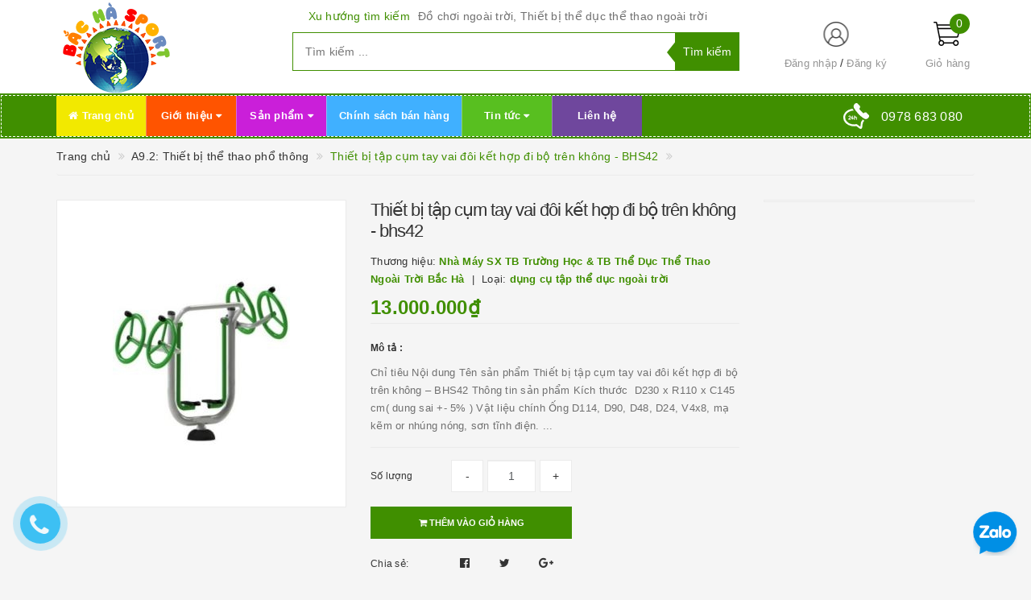

--- FILE ---
content_type: text/css
request_url: https://bizweb.dktcdn.net/100/110/606/themes/825359/assets/quickview.scss.css?1765787498065
body_size: 2305
content:
#quick-view-product{bottom:0;left:0;overflow-x:auto;overflow-y:auto;position:fixed;right:0;top:0 !important;z-index:9999}#quick-view-product .product-info{color:#222;font-weight:300;padding:0 15px}#quick-view-product .product-info h3{margin:0;transform:translateY(-10px);-o-transform:translateY(-10px);-ms-transform:translateY(-10px);-moz-transform:translateY(-10px);-webkit-transform:translateY(-10px)}#quick-view-product .product_vendor_type{font-size:13px}#quick-view-product .product_vendor_type>span>b{color:red}#quick-view-product .product_vendor_type>span:not(:last-child):after{content:"|";margin:0 5px}#quick-view-product .available{margin:0;font-weight:400;color:#72C13D}#quick-view-product .available.outstock{color:#E55E5E}#quick-view-product .qwp-name{margin:10px 0;color:#333;font-family:'Roboto', sans-serif;font-size:18px}#quick-view-product #usefull_link_block{margin:10px 0}#quick-view-product #usefull_link_block li a{color:#222;line-height:17px}#quick-view-product .fancybox-overlay{display:block !important;height:100vh;background:none;z-index:100;background:rgba(128,128,128,0.5)}#quick-view-product .quick-view-product{position:absolute;width:945px;top:50%;height:auto;margin:0 auto;left:0;right:0;padding:30px;background-color:#f5f5f5;z-index:8011;box-shadow:0 0 10px 0;transform:translateY(-50%);-o-transform:translateY(-50%);-ms-transform:translateY(-50%);-moz-transform:translateY(-50%);-webkit-transform:translateY(-50%)}#quick-view-product .prices{display:inline-block;line-height:18px}#quick-view-product .price{margin-right:10px}#quick-view-product .product-right-column .price-product-detail{margin:0;line-height:33px}#quick-view-product #quantity-detail{line-height:39px;margin:0;display:inline-block;width:60px;padding-right:0;height:40px;float:left}#quick-view-product .total-price{float:left;width:100%;display:block;margin-top:15px}#quick-view-product .total-price span{font-family:'Roboto Slab', sans-serif;font-size:15px;font-weight:400;color:#222}#quick-view-product .quantity_wanted_p{width:300px;float:left;margin-right:15px}#quick-view-product .add_to_cart_detail{width:calc(100% - 315px);float:left;border:#408f00 1px solid;background:#408f00;transition:all ease .3s;-o-transition:all ease .3s;-ms-transition:all ease .3s;-moz-transition:all ease .3s;-webkit-transition:all ease .3s}#quick-view-product .add_to_cart_detail.disabled{padding:0 20px}#quick-view-product .btn-wishlist{margin-top:15px}#quick-view-product .image-block{width:100%;text-align:center}#quick-view-product .view_full_size{position:relative;height:365px;width:100%;float:left;margin-bottom:15px;background:#fff;border:#ebebeb 1px solid}#quick-view-product .view_full_size a{height:100%;width:100%;float:left}#quick-view-product .view_full_size a img{max-width:100%;max-height:100%}#quick-view-product .loading-imgquickview{position:absolute;top:0;left:0;right:0;bottom:0;width:100%;height:100%}#quick-view-product .availability{line-height:13px;padding:5px 10px;border-radius:5px;color:#fff;position:absolute;right:0}#quick-view-product .availability .in-stock{background:#408f00}#quick-view-product .availability .out-of-stock{background:#333}#quick-view-product .selector-wrapper{width:100%;float:left;margin-bottom:10px}#quick-view-product .swatch{width:100%;float:left;margin:0 0 5px;display:none}#quick-view-product .swatch .header{display:inline-block;width:100px;min-width:100px;line-height:40px;font-weight:400;margin:0;float:left;font-size:14px}#quick-view-product .swatch .data-value-group{float:left;display:block;width:calc(100% - 100px)}#quick-view-product .swatch .data-value-group .swatch-element{margin:0 5px 5px 0;border:#ebebeb 1px solid;padding:4px;background:#fff}#quick-view-product .swatch .data-value-group .swatch-element.color{width:40px;height:40px !important}#quick-view-product .swatch .data-value-group .swatch-element label{line-height:30px;height:30px !important;min-width:30px !important;font-size:12px}#quick-view-product form{margin-top:10px;border-top:#ebebeb 1px solid;padding-top:10px;width:100%;float:left}#quick-view-product form label{display:inline-block;min-width:100px;line-height:40px;font-weight:400;margin-bottom:0;float:left;font-size:14px}#quick-view-product form select{min-width:150px;display:inline-block;height:40px;float:left;width:calc(100% - 100px);border:#ebebeb 1px solid;padding:0 15px}#quick-view-product form button{height:40px;line-height:40px;padding:0 15px;display:inline-block;font-family:'Roboto', sans-serif;font-size:14px;font-weight:600;text-transform:uppercase;border:1px solid #ebebeb;border-radius:0;float:left}#quick-view-product form button:hover{background:#408f00}#quick-view-product form button.count{background:#fff;color:#333;width:40px;transition:all ease .3s;-o-transition:all ease .3s;-ms-transition:all ease .3s;-moz-transition:all ease .3s;-webkit-transition:all ease .3s}#quick-view-product form button.count:hover{background:#408f00;border-color:#408f00;color:#fff}#quick-view-product form button.count.reduced:hover{border-top-left-radius:10px;border-bottom-left-radius:10px}#quick-view-product form button.count.increase:hover{border-top-right-radius:10px;border-bottom-right-radius:10px}#quick-view-product #qty{background:#fff;border:medium none;color:#333;font-family:'Roboto', sans-serif;font-size:17px;font-weight:400;height:40px;padding:0;width:100px;text-align:center;float:left;border:1px solid #ebebeb;margin:0 5px}@media (max-width: 1199px){#quick-view-product,.quickview{display:none !important}}.product-featured-image-quickview{margin:0 auto}#thumbs_list_quickview{text-align:center;position:relative}#thumblist_quickview{position:relative;padding:0}#thumblist_quickview #thumblist{list-style-type:none;margin:0;overflow:hidden;position:static}#thumblist_quickview .owl-stage-outer{overflow:hidden}#thumblist_quickview .owl-stage-outer .owl-stage{margin:0 auto}#thumblist_quickview .owl-row{margin-left:-3px;margin-right:-3px}#thumblist_quickview .owl-item{float:left;padding:2px}#thumblist_quickview .owl-item li{border:#ebebeb 1px solid;width:80px;height:80px;display:flex;justify-content:center;background:#fff}#thumblist_quickview .owl-item a{display:flex;justify-content:center;align-items:center}#thumblist_quickview .owl-item img{max-width:100%;max-height:100%}#thumblist_quickview .thumb_item{border:1px solid #ebebeb}#thumblist_quickview .owl-nav>div{position:absolute;top:50%;transform:translateY(-50%);-o-transform:translateY(-50%);-ms-transform:translateY(-50%);-moz-transform:translateY(-50%);-webkit-transform:translateY(-50%);-webkit-transition:all ease .3s;-moz-transition:all ease .3s;-ms-transition:all ease .3s;-o-transition:all ease .3s;transition:all ease .3s;width:20px;height:20px;border-radius:50%;border:#ebebeb 1px solid;cursor:pointer;text-align:center;line-height:20px;background:#fff;z-index:1}#thumblist_quickview .owl-nav>div.owl-next{right:-10px}#thumblist_quickview .owl-nav>div.owl-prev{left:-10px}#thumblist_quickview .owl-nav>div .fa{font-size:15px;font-weight:600}#thumblist_quickview .owl-nav>div.disabled{display:none}#thumblist_quickview .owl-nav>div:hover{background:#408f00;border-color:#408f00;color:#fff}.fancybox-close{position:absolute;top:-12px;right:-12px;width:25px;height:25px;cursor:pointer;z-index:8040;color:#fff;text-align:center;line-height:25px;border-radius:50%;background-size:34px}.quickview-info{margin-bottom:10px;font-weight:400;position:relative;line-height:18px;width:100%;float:left}.quickview-product .content{padding:30px}.quickview-product .product-name{margin:0 0 10px !important}.quickview-product .price-box .special-price{font-size:22px}.quickview-product .price-box .old-price{font-size:18px}.quickview-product .review{margin-bottom:10px}.quickview-product .review:before{content:" ";display:table}.quickview-product .review:after{content:" ";display:table;clear:both}.quickview-product .review .spr-badge{float:left;height:24px;overflow:hidden;position:relative;margin-bottom:0}.quickview-product .review .spr-badge .spr-icon{margin:0}.quickview-product .review .spr-badge .spr-active{position:absolute;top:0;left:0;display:block;overflow:hidden}.quickview-product .review .spr-badge .spr-badge-caption{float:left;margin:0 0 9px}.quickview-product span.available{display:none}.quickview-product span.available.active{display:block}.quickview-product .product-description{width:100%;float:left;padding-bottom:0;word-break:break-word;font-size:13px;color:#333}.quickview-product .product-description img{display:none}.quickview-product .product-description p{margin-bottom:0}.quickview-product .product-actions{border:none;padding:0;margin:0}.quickview-product .product-actions .btn-addToCart{clear:none;margin:0}.quickview-product .product-media{position:relative;min-width:400px}.quickview-product .product-media:before{content:" ";display:table}.quickview-product .product-media:after{content:" ";display:table;clear:both}.quickview-product .featured-image{float:right;width:calc(100% - 100px);margin:0}.quickview-product form{margin:0}.quickview-product .product-actions .product-single-quantity{margin-bottom:0}.quickview-product .product-single .product-description{margin:0 0 25px}.quickview-product .product-options{margin:0 0 25px;padding:0 0 25px}.quickview-product .details{margin:0 0 8px}.quickview-close.close-window{position:absolute;top:-20px;right:-20px;text-align:center}.quickview-close.close-window .fa{transition:all ease-in-out .3s;-o-transition:all ease-in-out .3s;-ms-transition:all ease-in-out .3s;-moz-transition:all ease-in-out .3s;-webkit-transition:all ease-in-out .3s;color:#fff}.quickview-close.close-window:hover .fa{color:#408f00}
